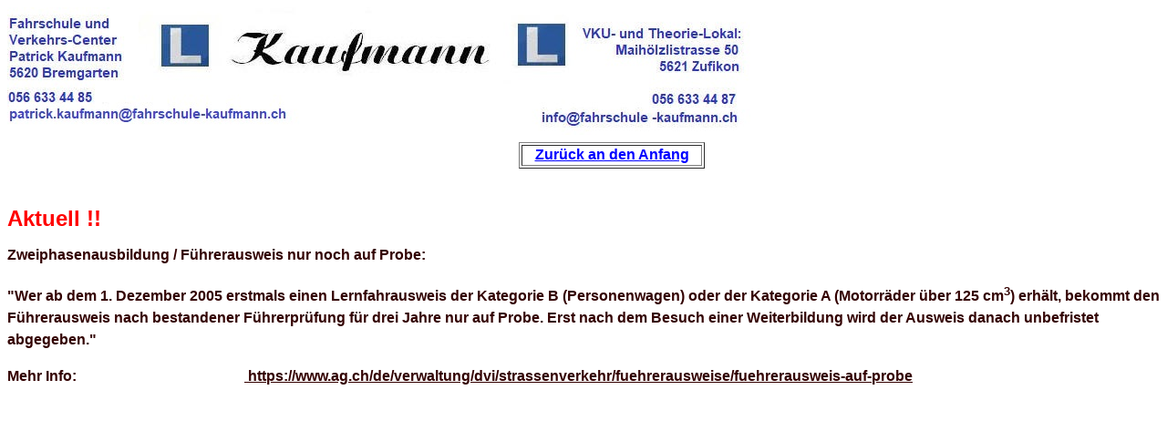

--- FILE ---
content_type: text/html
request_url: http://fahrschule-kaufmann.ch/aktuell.html
body_size: 1223
content:
<!-- saved from url=(0022)http://internet.e-mail -->
<html>
<head>

<!mark0502s><!mark0502e>
<!mark0005s><title>Fahrschule, VKU- und Theorie-Center Kaufmann, 5621 Zufikon/Bremgarten</title><!mark0005e>


<!mark0001s><meta http-equiv="description" content="Fahrschule, VKU- und Theorie-Center Kaufmann, 5621 Zufikon/Bremgarten"<!mark0001e>
<!mark0002s><meta http-equiv="keywords" content="DU99DB;"<!mark0002e>
<!mark0003s><meta name="publisher" content="Kurt Emil Kaufmann, Zufikon/Bremgarten"<!mark0003e>
<!mark0004s><meta name="copyright" content="(Copyright by) DATA BECKER GmbH & Co."<!mark0004e>
<meta name="revisit-after" content="21 days">
<meta name="ROBOTS" content="INDEX, FOLLOW">
<meta name="Content-Language" content="de">
<meta name="page-topic" content="Service">
<meta name="audience" content="All">
<meta http-equiv="Content-Type" content="text/html; charset=iso-8859-1">

<base target="_self">

</head>

<!mark0504s><!mark0504e>

<body text="#330000" link="#330000" vlink="#330000" alink="#330000">

<p align="left" style="line-height: 150%; margin-top: 0">
<span style="mso-bidi-font-size: 12.0pt"><font size="3"><b><font face="Arial"> 
<img border="0" src="Briefkopf.JPG" width="815" height="140"><br>
&nbsp;&nbsp;&nbsp;&nbsp;&nbsp;&nbsp;&nbsp;&nbsp;&nbsp;&nbsp;&nbsp;&nbsp;&nbsp;&nbsp;&nbsp;&nbsp;&nbsp;&nbsp;&nbsp;&nbsp;&nbsp;&nbsp;&nbsp;&nbsp;&nbsp;&nbsp;&nbsp;&nbsp;&nbsp;&nbsp;&nbsp;&nbsp;&nbsp;&nbsp;&nbsp;&nbsp;&nbsp;&nbsp;&nbsp;&nbsp;&nbsp;&nbsp;&nbsp;&nbsp;&nbsp;&nbsp;&nbsp;&nbsp;&nbsp;&nbsp;&nbsp;&nbsp;&nbsp;&nbsp;&nbsp;&nbsp;&nbsp;&nbsp;&nbsp;&nbsp;&nbsp;&nbsp;&nbsp;&nbsp;&nbsp;&nbsp;&nbsp;&nbsp;&nbsp;&nbsp;&nbsp;&nbsp;&nbsp;&nbsp;&nbsp;&nbsp;&nbsp;&nbsp;&nbsp;&nbsp;&nbsp;&nbsp;&nbsp;&nbsp;&nbsp;&nbsp;&nbsp;&nbsp;&nbsp;&nbsp;&nbsp;&nbsp;&nbsp;&nbsp;&nbsp;&nbsp;&nbsp;&nbsp;&nbsp;&nbsp;&nbsp;&nbsp;&nbsp;&nbsp;&nbsp;&nbsp;&nbsp;&nbsp;&nbsp;&nbsp;&nbsp;&nbsp;&nbsp;&nbsp;&nbsp; </font></b></font></span></p>

<div style="left: 569px; top: 156px; width: 201px; height: 29; position: absolute">
  <table border="1" width="204" height="29">
    <tr>
      <td width="194" height="23" bgcolor="#FFFFFF">
        <p align="center"><b>
		<a href="site00_d.html">
		<font face="Arial" color="#0000FF">
		Zurück an den 
		Anfang</font></a></b></td>
    </tr>
  </table>
</div>

<p align="left" style="line-height: 150%; margin-top: 0"><b><font face="Arial">&nbsp;&nbsp;&nbsp;&nbsp;&nbsp;&nbsp;&nbsp;&nbsp;&nbsp;&nbsp;&nbsp;
</font></b></p>
<p align="left" style="line-height: 150%; margin-top: 0"><b>
<font face="Arial" color="#FF0000" size="5">Aktuell !!</font></b></p>
<p align="left" style="line-height: 150%; margin-top: 0"><b><font face="Arial">
Zweiphasenausbildung / Führerausweis nur noch auf Probe:</font></b></p>
<p align="left" style="line-height: 150%; margin-top: 0"><b><font face="Arial">
&quot;Wer ab dem 1. Dezember 2005 erstmals einen Lernfahrausweis der Kategorie B 
(Personenwagen) oder der Kategorie A (Motorräder über 125 cm<sup>3</sup>) 
erhält, bekommt den Führerausweis nach bestandener Führerprüfung für drei Jahre 
nur auf Probe. Erst nach dem Besuch einer Weiterbildung wird der Ausweis danach 
unbefristet abgegeben.&quot;</font></b></p>
<p align="left" style="line-height: 150%; margin-top: 0"><font face="Arial"><b>
Mehr Info:&nbsp;&nbsp;&nbsp;&nbsp;&nbsp;&nbsp;&nbsp;&nbsp;&nbsp;&nbsp;&nbsp;&nbsp;&nbsp;&nbsp;&nbsp;&nbsp;&nbsp;&nbsp;&nbsp;&nbsp;&nbsp;&nbsp;&nbsp;&nbsp;&nbsp;&nbsp;&nbsp;&nbsp;&nbsp;&nbsp;&nbsp;&nbsp;&nbsp;&nbsp;&nbsp;&nbsp;&nbsp;&nbsp;&nbsp;&nbsp;&nbsp;&nbsp;&nbsp;&nbsp;&nbsp;&nbsp;<a href="https://www.ag.ch/de/verwaltung/dvi/strassenverkehr/fuehrerausweise/fuehrerausweis-auf-probe"> 
https://www.ag.ch/de/verwaltung/dvi/strassenverkehr/fuehrerausweise/fuehrerausweis-auf-probe</a></b></font></p>
<p align="left" style="line-height: 150%; margin-top: 0">&nbsp;</p>
  
</body>
</html>

